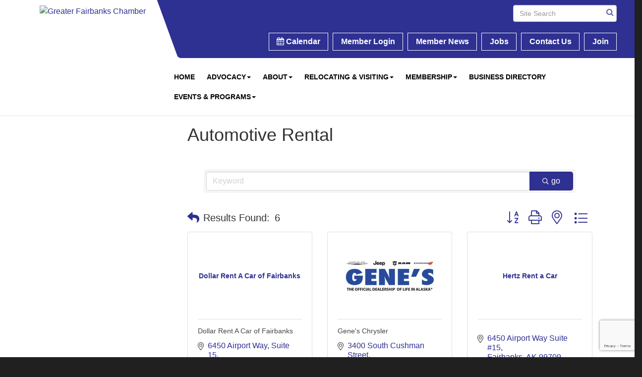

--- FILE ---
content_type: text/html; charset=utf-8
request_url: https://www.google.com/recaptcha/enterprise/anchor?ar=1&k=6LfI_T8rAAAAAMkWHrLP_GfSf3tLy9tKa839wcWa&co=aHR0cHM6Ly93d3cuZmFpcmJhbmtzY2hhbWJlci5vcmc6NDQz&hl=en&v=PoyoqOPhxBO7pBk68S4YbpHZ&size=invisible&anchor-ms=20000&execute-ms=30000&cb=h7c97ktgbu7i
body_size: 48695
content:
<!DOCTYPE HTML><html dir="ltr" lang="en"><head><meta http-equiv="Content-Type" content="text/html; charset=UTF-8">
<meta http-equiv="X-UA-Compatible" content="IE=edge">
<title>reCAPTCHA</title>
<style type="text/css">
/* cyrillic-ext */
@font-face {
  font-family: 'Roboto';
  font-style: normal;
  font-weight: 400;
  font-stretch: 100%;
  src: url(//fonts.gstatic.com/s/roboto/v48/KFO7CnqEu92Fr1ME7kSn66aGLdTylUAMa3GUBHMdazTgWw.woff2) format('woff2');
  unicode-range: U+0460-052F, U+1C80-1C8A, U+20B4, U+2DE0-2DFF, U+A640-A69F, U+FE2E-FE2F;
}
/* cyrillic */
@font-face {
  font-family: 'Roboto';
  font-style: normal;
  font-weight: 400;
  font-stretch: 100%;
  src: url(//fonts.gstatic.com/s/roboto/v48/KFO7CnqEu92Fr1ME7kSn66aGLdTylUAMa3iUBHMdazTgWw.woff2) format('woff2');
  unicode-range: U+0301, U+0400-045F, U+0490-0491, U+04B0-04B1, U+2116;
}
/* greek-ext */
@font-face {
  font-family: 'Roboto';
  font-style: normal;
  font-weight: 400;
  font-stretch: 100%;
  src: url(//fonts.gstatic.com/s/roboto/v48/KFO7CnqEu92Fr1ME7kSn66aGLdTylUAMa3CUBHMdazTgWw.woff2) format('woff2');
  unicode-range: U+1F00-1FFF;
}
/* greek */
@font-face {
  font-family: 'Roboto';
  font-style: normal;
  font-weight: 400;
  font-stretch: 100%;
  src: url(//fonts.gstatic.com/s/roboto/v48/KFO7CnqEu92Fr1ME7kSn66aGLdTylUAMa3-UBHMdazTgWw.woff2) format('woff2');
  unicode-range: U+0370-0377, U+037A-037F, U+0384-038A, U+038C, U+038E-03A1, U+03A3-03FF;
}
/* math */
@font-face {
  font-family: 'Roboto';
  font-style: normal;
  font-weight: 400;
  font-stretch: 100%;
  src: url(//fonts.gstatic.com/s/roboto/v48/KFO7CnqEu92Fr1ME7kSn66aGLdTylUAMawCUBHMdazTgWw.woff2) format('woff2');
  unicode-range: U+0302-0303, U+0305, U+0307-0308, U+0310, U+0312, U+0315, U+031A, U+0326-0327, U+032C, U+032F-0330, U+0332-0333, U+0338, U+033A, U+0346, U+034D, U+0391-03A1, U+03A3-03A9, U+03B1-03C9, U+03D1, U+03D5-03D6, U+03F0-03F1, U+03F4-03F5, U+2016-2017, U+2034-2038, U+203C, U+2040, U+2043, U+2047, U+2050, U+2057, U+205F, U+2070-2071, U+2074-208E, U+2090-209C, U+20D0-20DC, U+20E1, U+20E5-20EF, U+2100-2112, U+2114-2115, U+2117-2121, U+2123-214F, U+2190, U+2192, U+2194-21AE, U+21B0-21E5, U+21F1-21F2, U+21F4-2211, U+2213-2214, U+2216-22FF, U+2308-230B, U+2310, U+2319, U+231C-2321, U+2336-237A, U+237C, U+2395, U+239B-23B7, U+23D0, U+23DC-23E1, U+2474-2475, U+25AF, U+25B3, U+25B7, U+25BD, U+25C1, U+25CA, U+25CC, U+25FB, U+266D-266F, U+27C0-27FF, U+2900-2AFF, U+2B0E-2B11, U+2B30-2B4C, U+2BFE, U+3030, U+FF5B, U+FF5D, U+1D400-1D7FF, U+1EE00-1EEFF;
}
/* symbols */
@font-face {
  font-family: 'Roboto';
  font-style: normal;
  font-weight: 400;
  font-stretch: 100%;
  src: url(//fonts.gstatic.com/s/roboto/v48/KFO7CnqEu92Fr1ME7kSn66aGLdTylUAMaxKUBHMdazTgWw.woff2) format('woff2');
  unicode-range: U+0001-000C, U+000E-001F, U+007F-009F, U+20DD-20E0, U+20E2-20E4, U+2150-218F, U+2190, U+2192, U+2194-2199, U+21AF, U+21E6-21F0, U+21F3, U+2218-2219, U+2299, U+22C4-22C6, U+2300-243F, U+2440-244A, U+2460-24FF, U+25A0-27BF, U+2800-28FF, U+2921-2922, U+2981, U+29BF, U+29EB, U+2B00-2BFF, U+4DC0-4DFF, U+FFF9-FFFB, U+10140-1018E, U+10190-1019C, U+101A0, U+101D0-101FD, U+102E0-102FB, U+10E60-10E7E, U+1D2C0-1D2D3, U+1D2E0-1D37F, U+1F000-1F0FF, U+1F100-1F1AD, U+1F1E6-1F1FF, U+1F30D-1F30F, U+1F315, U+1F31C, U+1F31E, U+1F320-1F32C, U+1F336, U+1F378, U+1F37D, U+1F382, U+1F393-1F39F, U+1F3A7-1F3A8, U+1F3AC-1F3AF, U+1F3C2, U+1F3C4-1F3C6, U+1F3CA-1F3CE, U+1F3D4-1F3E0, U+1F3ED, U+1F3F1-1F3F3, U+1F3F5-1F3F7, U+1F408, U+1F415, U+1F41F, U+1F426, U+1F43F, U+1F441-1F442, U+1F444, U+1F446-1F449, U+1F44C-1F44E, U+1F453, U+1F46A, U+1F47D, U+1F4A3, U+1F4B0, U+1F4B3, U+1F4B9, U+1F4BB, U+1F4BF, U+1F4C8-1F4CB, U+1F4D6, U+1F4DA, U+1F4DF, U+1F4E3-1F4E6, U+1F4EA-1F4ED, U+1F4F7, U+1F4F9-1F4FB, U+1F4FD-1F4FE, U+1F503, U+1F507-1F50B, U+1F50D, U+1F512-1F513, U+1F53E-1F54A, U+1F54F-1F5FA, U+1F610, U+1F650-1F67F, U+1F687, U+1F68D, U+1F691, U+1F694, U+1F698, U+1F6AD, U+1F6B2, U+1F6B9-1F6BA, U+1F6BC, U+1F6C6-1F6CF, U+1F6D3-1F6D7, U+1F6E0-1F6EA, U+1F6F0-1F6F3, U+1F6F7-1F6FC, U+1F700-1F7FF, U+1F800-1F80B, U+1F810-1F847, U+1F850-1F859, U+1F860-1F887, U+1F890-1F8AD, U+1F8B0-1F8BB, U+1F8C0-1F8C1, U+1F900-1F90B, U+1F93B, U+1F946, U+1F984, U+1F996, U+1F9E9, U+1FA00-1FA6F, U+1FA70-1FA7C, U+1FA80-1FA89, U+1FA8F-1FAC6, U+1FACE-1FADC, U+1FADF-1FAE9, U+1FAF0-1FAF8, U+1FB00-1FBFF;
}
/* vietnamese */
@font-face {
  font-family: 'Roboto';
  font-style: normal;
  font-weight: 400;
  font-stretch: 100%;
  src: url(//fonts.gstatic.com/s/roboto/v48/KFO7CnqEu92Fr1ME7kSn66aGLdTylUAMa3OUBHMdazTgWw.woff2) format('woff2');
  unicode-range: U+0102-0103, U+0110-0111, U+0128-0129, U+0168-0169, U+01A0-01A1, U+01AF-01B0, U+0300-0301, U+0303-0304, U+0308-0309, U+0323, U+0329, U+1EA0-1EF9, U+20AB;
}
/* latin-ext */
@font-face {
  font-family: 'Roboto';
  font-style: normal;
  font-weight: 400;
  font-stretch: 100%;
  src: url(//fonts.gstatic.com/s/roboto/v48/KFO7CnqEu92Fr1ME7kSn66aGLdTylUAMa3KUBHMdazTgWw.woff2) format('woff2');
  unicode-range: U+0100-02BA, U+02BD-02C5, U+02C7-02CC, U+02CE-02D7, U+02DD-02FF, U+0304, U+0308, U+0329, U+1D00-1DBF, U+1E00-1E9F, U+1EF2-1EFF, U+2020, U+20A0-20AB, U+20AD-20C0, U+2113, U+2C60-2C7F, U+A720-A7FF;
}
/* latin */
@font-face {
  font-family: 'Roboto';
  font-style: normal;
  font-weight: 400;
  font-stretch: 100%;
  src: url(//fonts.gstatic.com/s/roboto/v48/KFO7CnqEu92Fr1ME7kSn66aGLdTylUAMa3yUBHMdazQ.woff2) format('woff2');
  unicode-range: U+0000-00FF, U+0131, U+0152-0153, U+02BB-02BC, U+02C6, U+02DA, U+02DC, U+0304, U+0308, U+0329, U+2000-206F, U+20AC, U+2122, U+2191, U+2193, U+2212, U+2215, U+FEFF, U+FFFD;
}
/* cyrillic-ext */
@font-face {
  font-family: 'Roboto';
  font-style: normal;
  font-weight: 500;
  font-stretch: 100%;
  src: url(//fonts.gstatic.com/s/roboto/v48/KFO7CnqEu92Fr1ME7kSn66aGLdTylUAMa3GUBHMdazTgWw.woff2) format('woff2');
  unicode-range: U+0460-052F, U+1C80-1C8A, U+20B4, U+2DE0-2DFF, U+A640-A69F, U+FE2E-FE2F;
}
/* cyrillic */
@font-face {
  font-family: 'Roboto';
  font-style: normal;
  font-weight: 500;
  font-stretch: 100%;
  src: url(//fonts.gstatic.com/s/roboto/v48/KFO7CnqEu92Fr1ME7kSn66aGLdTylUAMa3iUBHMdazTgWw.woff2) format('woff2');
  unicode-range: U+0301, U+0400-045F, U+0490-0491, U+04B0-04B1, U+2116;
}
/* greek-ext */
@font-face {
  font-family: 'Roboto';
  font-style: normal;
  font-weight: 500;
  font-stretch: 100%;
  src: url(//fonts.gstatic.com/s/roboto/v48/KFO7CnqEu92Fr1ME7kSn66aGLdTylUAMa3CUBHMdazTgWw.woff2) format('woff2');
  unicode-range: U+1F00-1FFF;
}
/* greek */
@font-face {
  font-family: 'Roboto';
  font-style: normal;
  font-weight: 500;
  font-stretch: 100%;
  src: url(//fonts.gstatic.com/s/roboto/v48/KFO7CnqEu92Fr1ME7kSn66aGLdTylUAMa3-UBHMdazTgWw.woff2) format('woff2');
  unicode-range: U+0370-0377, U+037A-037F, U+0384-038A, U+038C, U+038E-03A1, U+03A3-03FF;
}
/* math */
@font-face {
  font-family: 'Roboto';
  font-style: normal;
  font-weight: 500;
  font-stretch: 100%;
  src: url(//fonts.gstatic.com/s/roboto/v48/KFO7CnqEu92Fr1ME7kSn66aGLdTylUAMawCUBHMdazTgWw.woff2) format('woff2');
  unicode-range: U+0302-0303, U+0305, U+0307-0308, U+0310, U+0312, U+0315, U+031A, U+0326-0327, U+032C, U+032F-0330, U+0332-0333, U+0338, U+033A, U+0346, U+034D, U+0391-03A1, U+03A3-03A9, U+03B1-03C9, U+03D1, U+03D5-03D6, U+03F0-03F1, U+03F4-03F5, U+2016-2017, U+2034-2038, U+203C, U+2040, U+2043, U+2047, U+2050, U+2057, U+205F, U+2070-2071, U+2074-208E, U+2090-209C, U+20D0-20DC, U+20E1, U+20E5-20EF, U+2100-2112, U+2114-2115, U+2117-2121, U+2123-214F, U+2190, U+2192, U+2194-21AE, U+21B0-21E5, U+21F1-21F2, U+21F4-2211, U+2213-2214, U+2216-22FF, U+2308-230B, U+2310, U+2319, U+231C-2321, U+2336-237A, U+237C, U+2395, U+239B-23B7, U+23D0, U+23DC-23E1, U+2474-2475, U+25AF, U+25B3, U+25B7, U+25BD, U+25C1, U+25CA, U+25CC, U+25FB, U+266D-266F, U+27C0-27FF, U+2900-2AFF, U+2B0E-2B11, U+2B30-2B4C, U+2BFE, U+3030, U+FF5B, U+FF5D, U+1D400-1D7FF, U+1EE00-1EEFF;
}
/* symbols */
@font-face {
  font-family: 'Roboto';
  font-style: normal;
  font-weight: 500;
  font-stretch: 100%;
  src: url(//fonts.gstatic.com/s/roboto/v48/KFO7CnqEu92Fr1ME7kSn66aGLdTylUAMaxKUBHMdazTgWw.woff2) format('woff2');
  unicode-range: U+0001-000C, U+000E-001F, U+007F-009F, U+20DD-20E0, U+20E2-20E4, U+2150-218F, U+2190, U+2192, U+2194-2199, U+21AF, U+21E6-21F0, U+21F3, U+2218-2219, U+2299, U+22C4-22C6, U+2300-243F, U+2440-244A, U+2460-24FF, U+25A0-27BF, U+2800-28FF, U+2921-2922, U+2981, U+29BF, U+29EB, U+2B00-2BFF, U+4DC0-4DFF, U+FFF9-FFFB, U+10140-1018E, U+10190-1019C, U+101A0, U+101D0-101FD, U+102E0-102FB, U+10E60-10E7E, U+1D2C0-1D2D3, U+1D2E0-1D37F, U+1F000-1F0FF, U+1F100-1F1AD, U+1F1E6-1F1FF, U+1F30D-1F30F, U+1F315, U+1F31C, U+1F31E, U+1F320-1F32C, U+1F336, U+1F378, U+1F37D, U+1F382, U+1F393-1F39F, U+1F3A7-1F3A8, U+1F3AC-1F3AF, U+1F3C2, U+1F3C4-1F3C6, U+1F3CA-1F3CE, U+1F3D4-1F3E0, U+1F3ED, U+1F3F1-1F3F3, U+1F3F5-1F3F7, U+1F408, U+1F415, U+1F41F, U+1F426, U+1F43F, U+1F441-1F442, U+1F444, U+1F446-1F449, U+1F44C-1F44E, U+1F453, U+1F46A, U+1F47D, U+1F4A3, U+1F4B0, U+1F4B3, U+1F4B9, U+1F4BB, U+1F4BF, U+1F4C8-1F4CB, U+1F4D6, U+1F4DA, U+1F4DF, U+1F4E3-1F4E6, U+1F4EA-1F4ED, U+1F4F7, U+1F4F9-1F4FB, U+1F4FD-1F4FE, U+1F503, U+1F507-1F50B, U+1F50D, U+1F512-1F513, U+1F53E-1F54A, U+1F54F-1F5FA, U+1F610, U+1F650-1F67F, U+1F687, U+1F68D, U+1F691, U+1F694, U+1F698, U+1F6AD, U+1F6B2, U+1F6B9-1F6BA, U+1F6BC, U+1F6C6-1F6CF, U+1F6D3-1F6D7, U+1F6E0-1F6EA, U+1F6F0-1F6F3, U+1F6F7-1F6FC, U+1F700-1F7FF, U+1F800-1F80B, U+1F810-1F847, U+1F850-1F859, U+1F860-1F887, U+1F890-1F8AD, U+1F8B0-1F8BB, U+1F8C0-1F8C1, U+1F900-1F90B, U+1F93B, U+1F946, U+1F984, U+1F996, U+1F9E9, U+1FA00-1FA6F, U+1FA70-1FA7C, U+1FA80-1FA89, U+1FA8F-1FAC6, U+1FACE-1FADC, U+1FADF-1FAE9, U+1FAF0-1FAF8, U+1FB00-1FBFF;
}
/* vietnamese */
@font-face {
  font-family: 'Roboto';
  font-style: normal;
  font-weight: 500;
  font-stretch: 100%;
  src: url(//fonts.gstatic.com/s/roboto/v48/KFO7CnqEu92Fr1ME7kSn66aGLdTylUAMa3OUBHMdazTgWw.woff2) format('woff2');
  unicode-range: U+0102-0103, U+0110-0111, U+0128-0129, U+0168-0169, U+01A0-01A1, U+01AF-01B0, U+0300-0301, U+0303-0304, U+0308-0309, U+0323, U+0329, U+1EA0-1EF9, U+20AB;
}
/* latin-ext */
@font-face {
  font-family: 'Roboto';
  font-style: normal;
  font-weight: 500;
  font-stretch: 100%;
  src: url(//fonts.gstatic.com/s/roboto/v48/KFO7CnqEu92Fr1ME7kSn66aGLdTylUAMa3KUBHMdazTgWw.woff2) format('woff2');
  unicode-range: U+0100-02BA, U+02BD-02C5, U+02C7-02CC, U+02CE-02D7, U+02DD-02FF, U+0304, U+0308, U+0329, U+1D00-1DBF, U+1E00-1E9F, U+1EF2-1EFF, U+2020, U+20A0-20AB, U+20AD-20C0, U+2113, U+2C60-2C7F, U+A720-A7FF;
}
/* latin */
@font-face {
  font-family: 'Roboto';
  font-style: normal;
  font-weight: 500;
  font-stretch: 100%;
  src: url(//fonts.gstatic.com/s/roboto/v48/KFO7CnqEu92Fr1ME7kSn66aGLdTylUAMa3yUBHMdazQ.woff2) format('woff2');
  unicode-range: U+0000-00FF, U+0131, U+0152-0153, U+02BB-02BC, U+02C6, U+02DA, U+02DC, U+0304, U+0308, U+0329, U+2000-206F, U+20AC, U+2122, U+2191, U+2193, U+2212, U+2215, U+FEFF, U+FFFD;
}
/* cyrillic-ext */
@font-face {
  font-family: 'Roboto';
  font-style: normal;
  font-weight: 900;
  font-stretch: 100%;
  src: url(//fonts.gstatic.com/s/roboto/v48/KFO7CnqEu92Fr1ME7kSn66aGLdTylUAMa3GUBHMdazTgWw.woff2) format('woff2');
  unicode-range: U+0460-052F, U+1C80-1C8A, U+20B4, U+2DE0-2DFF, U+A640-A69F, U+FE2E-FE2F;
}
/* cyrillic */
@font-face {
  font-family: 'Roboto';
  font-style: normal;
  font-weight: 900;
  font-stretch: 100%;
  src: url(//fonts.gstatic.com/s/roboto/v48/KFO7CnqEu92Fr1ME7kSn66aGLdTylUAMa3iUBHMdazTgWw.woff2) format('woff2');
  unicode-range: U+0301, U+0400-045F, U+0490-0491, U+04B0-04B1, U+2116;
}
/* greek-ext */
@font-face {
  font-family: 'Roboto';
  font-style: normal;
  font-weight: 900;
  font-stretch: 100%;
  src: url(//fonts.gstatic.com/s/roboto/v48/KFO7CnqEu92Fr1ME7kSn66aGLdTylUAMa3CUBHMdazTgWw.woff2) format('woff2');
  unicode-range: U+1F00-1FFF;
}
/* greek */
@font-face {
  font-family: 'Roboto';
  font-style: normal;
  font-weight: 900;
  font-stretch: 100%;
  src: url(//fonts.gstatic.com/s/roboto/v48/KFO7CnqEu92Fr1ME7kSn66aGLdTylUAMa3-UBHMdazTgWw.woff2) format('woff2');
  unicode-range: U+0370-0377, U+037A-037F, U+0384-038A, U+038C, U+038E-03A1, U+03A3-03FF;
}
/* math */
@font-face {
  font-family: 'Roboto';
  font-style: normal;
  font-weight: 900;
  font-stretch: 100%;
  src: url(//fonts.gstatic.com/s/roboto/v48/KFO7CnqEu92Fr1ME7kSn66aGLdTylUAMawCUBHMdazTgWw.woff2) format('woff2');
  unicode-range: U+0302-0303, U+0305, U+0307-0308, U+0310, U+0312, U+0315, U+031A, U+0326-0327, U+032C, U+032F-0330, U+0332-0333, U+0338, U+033A, U+0346, U+034D, U+0391-03A1, U+03A3-03A9, U+03B1-03C9, U+03D1, U+03D5-03D6, U+03F0-03F1, U+03F4-03F5, U+2016-2017, U+2034-2038, U+203C, U+2040, U+2043, U+2047, U+2050, U+2057, U+205F, U+2070-2071, U+2074-208E, U+2090-209C, U+20D0-20DC, U+20E1, U+20E5-20EF, U+2100-2112, U+2114-2115, U+2117-2121, U+2123-214F, U+2190, U+2192, U+2194-21AE, U+21B0-21E5, U+21F1-21F2, U+21F4-2211, U+2213-2214, U+2216-22FF, U+2308-230B, U+2310, U+2319, U+231C-2321, U+2336-237A, U+237C, U+2395, U+239B-23B7, U+23D0, U+23DC-23E1, U+2474-2475, U+25AF, U+25B3, U+25B7, U+25BD, U+25C1, U+25CA, U+25CC, U+25FB, U+266D-266F, U+27C0-27FF, U+2900-2AFF, U+2B0E-2B11, U+2B30-2B4C, U+2BFE, U+3030, U+FF5B, U+FF5D, U+1D400-1D7FF, U+1EE00-1EEFF;
}
/* symbols */
@font-face {
  font-family: 'Roboto';
  font-style: normal;
  font-weight: 900;
  font-stretch: 100%;
  src: url(//fonts.gstatic.com/s/roboto/v48/KFO7CnqEu92Fr1ME7kSn66aGLdTylUAMaxKUBHMdazTgWw.woff2) format('woff2');
  unicode-range: U+0001-000C, U+000E-001F, U+007F-009F, U+20DD-20E0, U+20E2-20E4, U+2150-218F, U+2190, U+2192, U+2194-2199, U+21AF, U+21E6-21F0, U+21F3, U+2218-2219, U+2299, U+22C4-22C6, U+2300-243F, U+2440-244A, U+2460-24FF, U+25A0-27BF, U+2800-28FF, U+2921-2922, U+2981, U+29BF, U+29EB, U+2B00-2BFF, U+4DC0-4DFF, U+FFF9-FFFB, U+10140-1018E, U+10190-1019C, U+101A0, U+101D0-101FD, U+102E0-102FB, U+10E60-10E7E, U+1D2C0-1D2D3, U+1D2E0-1D37F, U+1F000-1F0FF, U+1F100-1F1AD, U+1F1E6-1F1FF, U+1F30D-1F30F, U+1F315, U+1F31C, U+1F31E, U+1F320-1F32C, U+1F336, U+1F378, U+1F37D, U+1F382, U+1F393-1F39F, U+1F3A7-1F3A8, U+1F3AC-1F3AF, U+1F3C2, U+1F3C4-1F3C6, U+1F3CA-1F3CE, U+1F3D4-1F3E0, U+1F3ED, U+1F3F1-1F3F3, U+1F3F5-1F3F7, U+1F408, U+1F415, U+1F41F, U+1F426, U+1F43F, U+1F441-1F442, U+1F444, U+1F446-1F449, U+1F44C-1F44E, U+1F453, U+1F46A, U+1F47D, U+1F4A3, U+1F4B0, U+1F4B3, U+1F4B9, U+1F4BB, U+1F4BF, U+1F4C8-1F4CB, U+1F4D6, U+1F4DA, U+1F4DF, U+1F4E3-1F4E6, U+1F4EA-1F4ED, U+1F4F7, U+1F4F9-1F4FB, U+1F4FD-1F4FE, U+1F503, U+1F507-1F50B, U+1F50D, U+1F512-1F513, U+1F53E-1F54A, U+1F54F-1F5FA, U+1F610, U+1F650-1F67F, U+1F687, U+1F68D, U+1F691, U+1F694, U+1F698, U+1F6AD, U+1F6B2, U+1F6B9-1F6BA, U+1F6BC, U+1F6C6-1F6CF, U+1F6D3-1F6D7, U+1F6E0-1F6EA, U+1F6F0-1F6F3, U+1F6F7-1F6FC, U+1F700-1F7FF, U+1F800-1F80B, U+1F810-1F847, U+1F850-1F859, U+1F860-1F887, U+1F890-1F8AD, U+1F8B0-1F8BB, U+1F8C0-1F8C1, U+1F900-1F90B, U+1F93B, U+1F946, U+1F984, U+1F996, U+1F9E9, U+1FA00-1FA6F, U+1FA70-1FA7C, U+1FA80-1FA89, U+1FA8F-1FAC6, U+1FACE-1FADC, U+1FADF-1FAE9, U+1FAF0-1FAF8, U+1FB00-1FBFF;
}
/* vietnamese */
@font-face {
  font-family: 'Roboto';
  font-style: normal;
  font-weight: 900;
  font-stretch: 100%;
  src: url(//fonts.gstatic.com/s/roboto/v48/KFO7CnqEu92Fr1ME7kSn66aGLdTylUAMa3OUBHMdazTgWw.woff2) format('woff2');
  unicode-range: U+0102-0103, U+0110-0111, U+0128-0129, U+0168-0169, U+01A0-01A1, U+01AF-01B0, U+0300-0301, U+0303-0304, U+0308-0309, U+0323, U+0329, U+1EA0-1EF9, U+20AB;
}
/* latin-ext */
@font-face {
  font-family: 'Roboto';
  font-style: normal;
  font-weight: 900;
  font-stretch: 100%;
  src: url(//fonts.gstatic.com/s/roboto/v48/KFO7CnqEu92Fr1ME7kSn66aGLdTylUAMa3KUBHMdazTgWw.woff2) format('woff2');
  unicode-range: U+0100-02BA, U+02BD-02C5, U+02C7-02CC, U+02CE-02D7, U+02DD-02FF, U+0304, U+0308, U+0329, U+1D00-1DBF, U+1E00-1E9F, U+1EF2-1EFF, U+2020, U+20A0-20AB, U+20AD-20C0, U+2113, U+2C60-2C7F, U+A720-A7FF;
}
/* latin */
@font-face {
  font-family: 'Roboto';
  font-style: normal;
  font-weight: 900;
  font-stretch: 100%;
  src: url(//fonts.gstatic.com/s/roboto/v48/KFO7CnqEu92Fr1ME7kSn66aGLdTylUAMa3yUBHMdazQ.woff2) format('woff2');
  unicode-range: U+0000-00FF, U+0131, U+0152-0153, U+02BB-02BC, U+02C6, U+02DA, U+02DC, U+0304, U+0308, U+0329, U+2000-206F, U+20AC, U+2122, U+2191, U+2193, U+2212, U+2215, U+FEFF, U+FFFD;
}

</style>
<link rel="stylesheet" type="text/css" href="https://www.gstatic.com/recaptcha/releases/PoyoqOPhxBO7pBk68S4YbpHZ/styles__ltr.css">
<script nonce="jbltDEnkOIYN6tlWUueI8g" type="text/javascript">window['__recaptcha_api'] = 'https://www.google.com/recaptcha/enterprise/';</script>
<script type="text/javascript" src="https://www.gstatic.com/recaptcha/releases/PoyoqOPhxBO7pBk68S4YbpHZ/recaptcha__en.js" nonce="jbltDEnkOIYN6tlWUueI8g">
      
    </script></head>
<body><div id="rc-anchor-alert" class="rc-anchor-alert"></div>
<input type="hidden" id="recaptcha-token" value="[base64]">
<script type="text/javascript" nonce="jbltDEnkOIYN6tlWUueI8g">
      recaptcha.anchor.Main.init("[\x22ainput\x22,[\x22bgdata\x22,\x22\x22,\[base64]/[base64]/[base64]/[base64]/[base64]/[base64]/KGcoTywyNTMsTy5PKSxVRyhPLEMpKTpnKE8sMjUzLEMpLE8pKSxsKSksTykpfSxieT1mdW5jdGlvbihDLE8sdSxsKXtmb3IobD0odT1SKEMpLDApO08+MDtPLS0pbD1sPDw4fFooQyk7ZyhDLHUsbCl9LFVHPWZ1bmN0aW9uKEMsTyl7Qy5pLmxlbmd0aD4xMDQ/[base64]/[base64]/[base64]/[base64]/[base64]/[base64]/[base64]\\u003d\x22,\[base64]\\u003d\\u003d\x22,\[base64]/CkMOrS8OGZDTCtsKMwrYPw7hyw6dbw6l1w5Qkwrl+w4QtDXZHw6kDFXUaVRvCsWoWw5vDicK3w6jCpsKARMOpIsOuw6N/wpZ9e03CmSYbDl4fwobDtjEDw6zDsMKJw7w+YQtFwp7CiMKHUn/[base64]/Cjhosw4/[base64]/DjVDDgcOCw4zDi8OFwrFvI8OHLidneF8yNhnCnnjCrTHCmXvDv2AKDcK4AMKRwonChQPDrXTDicKDSjnDiMK1LcO+wq7DmsKwb8ONDcKmw4wxIUklw7PDinfCusK7w6DCnznCqGbDhQl8w7HCu8OLwo4JdMK1w5PCrTvDp8OtLgjDjsOBwqQsfhdBHcKTB1Nuw5Z/fMOywoTCiMKAIcK5w7zDkMKZwo/[base64]/DmsKtNjl8IsOYE1A4wolbw6FHDcO9w7DCpj4AwqcCcnjDgTPDrcOtw6IRZsOPbMO7wqEwSivDjsKpwq/Dm8Ktw5DCucOgXWLCmsKLN8KAw6U/[base64]/d0XCucOPw7pAPSRKHUvDvlrCqcKNwpzDuMKoDcO5w6Qjw6bCicK7PsOXVsOKLU1Iw59VNMKDwp5Ow4LDjHPCmcKLNcK/[base64]/CmWlvCMONUyPDosKnQcO+WsK8w70PwrdIwovCqcKmwrzCscKcwqwywrTCvMOTwonDhULDln9YLgpCTTRww7d2DMONwppUwr/Dp3QrDV7CsHwhw5MiwrpFw4fDijDCqlEWw4DCoE0EwqzDpSTDj1tPwoFIw4Qpw4orSlnClcKBYMOuwrDCp8OlwqlxwpNgQz47fw9AVHXCrTcjU8Okw57CriccMD/DsAEASMKHw73DqsKDR8Oywrhiw4oqwrPCmTxIw65sCzlEaj13H8ORLsOSwoZBwovDgMKZwp17A8KKwqFHJMOQwpwHMAg6wppYw6DCvcOxJMOowqDDh8OSw4TCrcOBUm0TRg7CoTVeMsO7wqHDpB7DoR/DuDHCnsOGwqMnASLDv33Dr8O0acOEw5g4w7INw7rCgMO0woRqATTCjQlkeyMYwpHDgMK3FcOkwovCrDpkwooJHD/DjMOTdsOfG8KHT8Kmw7nCnU9Vw53CpsKyw61Swq/[base64]/Cp8KJw7rCn8ORf8OLYBYZIMKYTm5QbQEDwoQiw7HDqkPDgGfDvsOUSA/DjSXDjcOcMsKTw4/[base64]/[base64]/CisO6cg0bRVoqwqQsNnBZw6bCmlfCiTzDiRTCv19WEMOOO1Egw45YwpLDpsKuw6TDqcKdam15w57DvXVWw6guZAZDcBbCowfCiFTDrsOMwrMWw7jDgcORw5JhHFMGWMOkw5fCvBXDsXrCk8KFJMKgwqHCqWXCpsOkB8OUw5s6PkEiecO5wrZ3JzvCqsOkAMKHwp/DuEhuTznCtTcxwqQew7HDrg7DmToXwrzDksK9w4g7wpXCtGkXCMOeWWE5wrdXHsK6fgrDmsKmWwfDvFo+wpdEd8KmOcOzwptsbsKibDzCmlxLwqVUwqt8ZHtHcMK2R8Kmwrt3Y8Kse8OtR1sLwqDCjxrCksKWwo5WL0cAYVU1wr3Do8OMw7/Dh8K3ekbCol8recONw79Rf8OBwrDCohYvw5rCs8KHBD5xwoA0f8OKIMK+woh0LRHDlT9ONsOtLBbDmMK0FsOcHV3CgUrCq8O3PSBUw79Nw6jDliHCii7DkCrCpcOyw5PCsMKeZsKAw5FEBcKqwpJLwrRmRcK1EizCjiEhwobDqMKFw6HDtG/Dh1rCuC9vCMOKTcKiMi3DgcO1w493w5EDWTXCtQXCvcKmwpPCocKEwqjDucKewrDChSvClxcoEAPCpgFCw4/Ds8OXAFExEQRyw4TCsMOkw44wQ8OWWMOoF1ARwo/DssO3woTCusKJehzCncKDw6lsw77CjR0BDcKHw4U2CQHDq8OJK8OgMHnCvXgLaH5La8O2TcKGw6YkVMOVwovCsSRnw4rCgsOww6PDuMOEwpHDqMKNM8K3AsOgwqJfAsKbw7t5QMOnw4/CocO3P8OlwrBDEMK0w4s8w4fDlcK9UMOrJ1rDtV8URsKew6M5w791w5dxw7RMw6HCowNEHMKDHcObwos1wonDrcOZIsK4bSzDg8Kjw5bCv8Otw7gvdMK8w6rDrQkDGsKAwoN4U3dqasOkwohqMzdtwpsMwph0wo/[base64]/DuMKBwqrDhMKUwqgiw5M2woPDrcOMw7bDrcKfHsKnZh3DjMK/IcKoXFnDv8KQHnbCuMOua0fCnMKjT8OmSsOzw483w44iw6BJwonDoGzDh8OAVcKywq3DqQnDmzRkBxbChEARbVbCvRPCuHPDmgXDssKdw4Vvw7nDjMO4wqMow7whbSkNwqJyScOVcsOpZMKwwodSw7oYw7XCqQvCusOuSMO9w4PCp8OswrxBYn3DqB/CgMOxwqTDpwM0QBx2wqVbJcKVw51HXMOhwqZIwqcNdcOedSldwo/DuMK0PsO6w7BlTDDCoQrCpTDCtnMDcEHChXzDlMOTUlYdw5Y7wr7CrX5YZBcBcMKAPTvCvMOcY8Ocwq15QMO2w6p2wr/[base64]/CqDbDmMK4GBjDuMKzwrsXw7fDlnxywoEqG8KiWMKXw6PDoMKEVlNjw6nDuxYUfXhEPsKvw7pLMMOdwpPCiAnDsQ1jKsOGQxnCrMOXwp/[base64]/wqkpfsKMcMKbTmHDhn3DtMOXw63DqhrCnsOKPRgKR2nDlcKXw5fDqsKBX8OkfMO3w7bCohjDgcK0ExbCv8O9EcKpw7vDrcOSXiLCrCrDuFrDrcOSR8OEa8ORXcOywpYqFsOawoTCjcOsQh/CtistwovCkUwHwqZdw4rCp8Kww6s2C8OSwrTChkfDoFjDssK0AH1BUsOxw4TDlcKYFGpVwpLCu8KQwppgHMO/w6/Dn1lcw6vDqgo0wrbCiDMZwrdKEcOiw68Uw5tyC8OpfUnDuC0YXsOGwp3CqcOhwqvCn8ORw6k9VRPCk8KMwq/Dhi9iQsO0w5A4Q8OJw5BhXsO5w7/[base64]/w7p/D2Iew7DCv8OUwo0bw69Rw6jCicKxwoUIwpgEworDvj3CjBLCuMK2wqjDomXCsGfDr8ObwoAdwoZEwp0EaMOKwo/[base64]/CkhZ7LcOqwqkoQjbDssKtw5LDvcK/[base64]/[base64]/[base64]/E8Onfll3w47DhF5oTcKGXMOHwqDChcOlE8K+wo/Dh0nCu8O1NWEZQRQwWirDv2fDq8KYMMKjHsOrYF/Dsm4KVAwdNsKEw60qw5DDuw4pJHJ+UcOzwrxaXUVLSGhMw7dRwoQDA3RVIsKHw4d7wo8ZbVtOIXhQdRrCmcKELV5QwpPDtcKFdMKLMn7CnFrCtUw0cS7DnsKMUsK/WMO9wqPDs0LClx54w4bDpnbCnsK+wrAaRMObw7BUw703wr7DnsO2w6nDi8OcJsOsM1UcIMKVZVgIZsO9w5zDlTHDkcO/w6fClMKFJh/Ctx0qcMOJCQ/CocOkMMOnSFPCusOIa8KFNMKAw6bCvw4bw59owr7DtsOfwoEtbSDDn8K1w5AoDgt6woN7T8OfERPCoMO3VXRZw6/CmFEqGMOLWXnDs8OTwpbCkS/[base64]/LcK2wpFQw7VsFcO5w6Iowp5Nw54bWsKcw5fClsOQXEkhwq4UwoTDrsKCOsKEw7/DjMOTwpF8w7HCl8KawrfDsMKvHhAZwrtTwrgAARZnw6NYPcOlPcORwoJnwpdAwrjClcKOwrgScMKowr3DtMKzEUrDlcKdSTNow7xHLgXCvcOjD8OjwoLDosK8w4zDhA0Ew6bCv8KIwoYbw6jCoRPCmcOswo/[base64]/[base64]/woLDosK6K8K2FDLDmyVJShTCrsKiD2nDoW3CoMK9w77CsMKsw7oZbWXCvEnDoAMCwotEEsOaUsK4WFnDscKdw58dwrhxKRfCixLDvsKpN001BAo3d1jCksK7w5MFw6rCiMOOwqcQDnoeakNLZsO/I8Kfwp9RUcKZwronwqhJw5fCnQXDpyfCocKgW1Mpw4bCtDFdw5/DmMK9w6QQw7BGCcKuwr0ZF8KZw6I6w6XDicOWX8Kmw4rDg8OracKcE8K+Y8OoMgzCggrDmR9Mw57Ctj96Bn/ChcOqEsOxw4dPwqgfMsOPw7HDqsKkQSTCoiVVw7DDthHDvlUrwox0w47CkUwsN1kzw7nDiBhWwrLDhsKew4Y2woVGw5bCo8OyMxo/URvDjW5cR8KFOcO9bWfCkcOxWghjw53Dm8O0w4rCnWTDu8KcTls3wrlQwpzDvxTDs8O4w7jCv8KfwrnDrMKfwqxpL8K6OX0lwrs0U1xNw7U/wpbCiMOCw7JLJ8OpdsKZLMKfFG/CpWLDn1kJw5bCt8OxQicjekrDgC0YA3zCkcKKY0PDrwHDuUjCpFIhw6Zhbx/CmcK0ZcKLw5HDqcKJwp/[base64]/B3TDjR1rw6oyw5/DmMOYwpbDo3LDuMKZEcObw4PClAEpw6vCqGzDhw8TemzDlRlEwpYeHcOXw6MPw5pmwpMow5slw7ZDE8Khwr9Kw5rDoxs2HzHCk8K9RMOgO8OGw48FZ8OQYDTCuno2wrHCljrDskh7wogxw6s7WzIfNijDkh/Dv8OQJcOgUy/DpMKFw5NiAjkJw4vCu8KTexvDjQZlw7vDlsKawrfCrMKab8K2Vx1RfA5+wrIMwqNHw4t7wqbCinrDsX3DvBdvw6fDrVEow6hdQXdXw5jCujHDjsKbIS1bAVvDr1vCt8KpFE/CnsOgwoRpLh8Hwo8RTcKgFcKFwpdYw4QGZsOPYcKrwrlewovCoWnCmMKGwqoxaMKTw65MbEXCvnxcGsOOV8OQMsKOAsKqNkbCtwTDrFfDhj/Csj7DgcOgw5tDwrhewrHCh8KEwrjCr398wpQoKcK/wrnDvsOrwqLCvhQBSMKBdcK1w6JqeQDDhMOkwpMfDcOMb8OoNHjDs8Klw7E6NndjeR/CvjzDnsOzMD3Dunh8wpHCkjTDoQ/ClsKkDE/CuTrCrcOFFkwnwr4rw70NfsOHTHpQw4fCl2fCgsOAGRXCgxDCkmdDwp/[base64]/DgxnCh3/[base64]/[base64]/[base64]/DsDANJlHDlUUtwr7CrMKmMsKywqDCs0vCnsKcworCkMK8N3TDksOTJn1gwosRICHCn8OVwrrDtcOOEl14w6oEw5bDnANLw4IoUVfCijl8w6DDmkzDv0XDu8KxWAPDmMO3wp3DvcKQw4QTRxUpw6EzGcOtdcOnBEHCvMKQwqnCscO9IcOKwrs/WcOKwoXChcKqw59GMMKnX8KyaB3ClMOpwr4RwohawqXDrF7ClsOgw4jCoAjDn8KcwoHDu8K/CsO8TAtXw7DCgAshccKXwonDqcKsw4LCl8KqVcKHw6TDnsOnKcOmwovDrsKlw6LDonELHXAqw5jDoCzCnGU1wrILKRQHwqcfc8KDwrMwwpfDqcKfJsO4EHVGQ1/[base64]/[base64]/ChcOSWQvCqMK8wr8NUVzCvcOMw7B6wq0DB8OIJcK0OA3ClX1GKsKdw4HDmxFifMOAMMOHw7ASbMOjw6MINVYtw64zAkjCk8ODw4ZnSBLCnFNoIjzDixspNcKFwqrCkQ4fw4XDoMKzw5UvBsKCw4DDt8OtM8OcwqLDk3/DsxcgV8OJwpV8w44GC8OywqI7YsOPw43CgXdNExPDpDsmVnd3w7/CnH/ChcK1w5/DtWxxC8KBfgjCr1fDkS3DuQnDuCTCl8Ksw67DrS13wpQNAcODwrXCk2HCi8OFfsOowr3DoTgTNULCncO9wr3DtXMmCGbDucKzccKfw4lUwo/CucKeWU/[base64]/McK5wrddwoXCpcOOwqQUwq/CjE4YBcOdwpg7V0AzeXQRVl48Q8KDwoVXLRzDmnvCsU8QB3nDnsOew5xTDlRjwoNDZmJhMSdWw45Yw64qwqYKw6bCuyjDrGHCsgnCqRfDoVYmPBcYdVrCvhJUMMOdwr3Di1LCq8KLccOFOcOww6DDicK/[base64]/CtMORw4HDh0DDlMOEwo/DpxnDtMKuw7jDvmrDm8KGcQ3ChsK/wqPDinnDtiXDtAAtw4ddMsOfbcOxwofDnhfCgcODw6pJX8KUwrbCtMK0a0M3w4DDunXCsMK0wohGwqwVGcK1M8KKLMO6TQUZwqRVCsKowq/CrEjCsgBvwoHCjMKVNsK2w48sRcK9WgIPw71RwoU4RMKjL8KzOsOkf2lwwrnCgsOyeGw2bHV2Onl6RUjDi3EsK8OGesOZwozDn8K6fDRDXcK+GQMNdsKUw6PDiBZEwpB1aRTCu3p7dX7CmsOtw4bDu8KGBArCm1dfPhjDmmvDgMKbDA7ChVUewo/CqMKSw7fDigDDn0gow7nCiMO4woQCw7zDkMOxJcKZFcOewp/DjMOcUwwgU2PCj8OIFsOOwosVBMKwDWXDg8OVN8KPLg7Dhn/CjsO+w7XCsCrCosKpEMOww5nCuDoxKwjCsTICwoHDscKLT8ORTsKLPMKYw6HCvVXCusOFwp/Ck8KZJilKwp7ChcKIwonCtx0iZMO3w6rCszVgwqLDgcKgw43DvcOLwoLCqMOHVsOvwo7CiXvDiEPDmD0dwocOwpDCtWxywpHCjMK0wrDDixFUDAZfC8O0V8KYd8OCVMK2U1cQwrB/wo0fwrRHcFPDtxV7O8KXCsOAw5h2wpHCq8KMWE3DpG0mw45EwpDCnBFDwqBMwpAfdmnDilljCBZLwpLDtcOiEMKLG1nDusO7wrZDw4DDhsOkMcKnwq5SwqQMeU4vwpR3OlzCvinClgTDiTbDgD7Dm0ZKw5bCpjLDlMOdwo/CtH3CrMKkXAJbw6Bqw58mw4/Dj8OxanFJwpwmw59AYMKDBsO/e8OwBzF0XsKvKDrDlcOWAsKtcwZswqzDgsOzw7bDjMKuH0MgwoILcjnCsF3Cs8OzNMK3w6rDvQjDnMOVw4Vgw6cbwogYwqZEw4zCiBJzw5MNNBtQwqTCtMKmw7nCo8O8wq3CgsKXwoM8ZUEyVMK6w7IZMnR3HyF+N1/DtcKdwoobAcK+w6MrdcK0Qk7CtTzDicKxwqfDn38Cw6vCsSQBHMOMw73ClEQBAsKcfDfDtMOOw5HDj8K2K8KJTcOAwp/CjyPDqj5qAzLDsMOgKMKfwrHCum7Dj8Kkw7sZw6nDqG7CmEPDp8OBV8O8wpYUXMODwo3Dh8Ofw6JMwqDDuGTCtyZBbyUvN14Ff8OtXmXDiQLCscOAw6LDq8K0w6Bpw4zDqQpMwo4BwqPDpMK8TBMdAsKoJ8KDHcODw6LDp8KEwrXChF/DjyBgPMOcHcKnScK0DsO0woXDvVATwpDCo0NpwqkUw7wEw4/DjMK8wrjCnE7Cr0rDq8O0BizCmxvCjsKQD1wlwrBUw4PDpMKOw7RYM2LDt8O/[base64]/CrVxGw4TCiihiDmLCgcKfwqDDgzJBb8Klw5oDw7rChMKWwo/DncOsFcO1wrMYCcOca8KqVsOFBSkgwoXCm8KHEMOiWzMbV8O4BTfDlMODw7sKcALDp1TCujfCvsOEw7fDuQDCvTfCtcODwqQlwq5iwronwpfCpMKIwoHCgBZZw5pcZnPDp8Krwq1gQTolTH0jZE/DvsOOfTIQCS5dZcODGsKCF8KTVRvCs8KnF0rDkMKTB8KRw53DnDpEFSEywqU/f8OVwpnCpBFYJsKKdjDDgsOowr55w45md8ORJ0/DsUPClTNwwr0kw5PDhcKBw4rClUwmIFsvWcOMGcODGMOrw7vDgyhAwqfCpMKvdDYOeMOwWMOlwp/DmcO8LjPDtMKWw7wUw5o3fQrDgcKiQQ/[base64]/DpsKkKcKnWWp2IsKLX0fDg8OrwpjDg8K1KjjCi8Odw7TDssKMOQ8bwqXCiVvCu1dsw4cpGcK3wqoswr4IAMKrwoPCnkzCrTk6w5bDqcKHDw/Dp8OEw6MVDsOwMDzDjx3Di8O9w4DDmTLCjMKDXgjDpyHDhBMwecK0w60tw4Yhw60Twq8gwq0sQVhsJn5Gb8KCw4TDtcK2YXbClHzCr8Kjw6IvwrTDksKUdhnCo1gMe8OlfsKbIzXDk3kdOsOvcRLCnUzCpA4lwp85XHTDk3BWw5wYbB/DmlLDtsKOShzDk1LDnErCmsOaaGxTC0ALw7dBwoIFw6wgYyV1w5/[base64]/QCdEFGjDvMKnRcO7MWDCg8OJQi/[base64]/DvB0Dwr1Uw5pbKGg1wqzCmsOTw5QhJn1OOAfCpcKCOsKdcsO1w4lBFS9cwpQhw6nDjUNzw4TCsMKLbsOKUsK4IMKDH0XCh3sxRUzDvcK0w6x5HcO6w7fDu8K+YFbDig3DocO/[base64]/DrMOkCcKzworDoU/DsE7DjUHCmWkOwpUSQcO5w6DCtcOjw4chwprDk8OhdVJ9w6dvL8Oif2V5wpwmw6HCpEFQbnXChhTCgcOVw4pfZ8O+wr4Hw78ew6zCg8KGfXlYw6jChEYPbcO2Y8KdNMO/[base64]/ClQowFAZjw5AIH8K+H8ODw5rChi3DkzXCjnp4XiU6wpEQXsKxwp15wqosfWseM8KPVQXDoMKQdgBbw5TDrTjCuE3DpG/ClXpmGz9cw4gXw4XDnn/DuSHDksO0wqw1w4nCiUF1EQBSworCrH0OLytrHmXCs8OGw5Aawrk6w58WC8KIJ8K9w6ULwpIfb1TDmcORw5Bvw5DClG4zwrAFTMKQw4bDu8KpYcKmOnXDl8KNw4zDkz5ge0QYwrwEM8KwMcKadx/CssKJw4PCjsO7IMObfl9iOXdBw57CuXNDw5rDmVLDgXZswp/[base64]/CvEzDs8Ohwo3CksOMWg5Iwq3CkcOTesOrw6DDhzPCq33CisKTw7/Dr8K9aznDpj7Cig7DgsK6TcKFIl5tU2A6woXCiwhHw57DksOTXsOvw4TDl2hOw6MTUcKjwqkmFm1OJwLCgGLCl211WsOvw4YqSMOcwqwFdAHDgkMlw4/DusKICMKbf8KXNMKpwrrCnMKlw4NowrNUMsOTRRHDnglxwqDDky3Dg1A7w4pXQcO1w45sw5rDjcOowp91eTQww6XCtMOgZVHCicKpQ8Oaw7QGw6ZJFsOmNcKmEsOqw4V1dMO0D2jCq1taGU0pw7bCuH1YwrrCosKnR8KMLsKvwo3DusKlLn/Du8K8X1cUwoLCgcOoLMKrG13DtsOLQXDCqcKywoJDw6gxwrDDncKrA3JZMsK7S1fCvjRmLcKDOCjCgcKww75KRTvCr2/ClELCqRjDmj43wpR0w5TCtXbCjSpBZcOgbH04w6/[base64]/ChC7DkFpyPBtJRzfDgsKSG8OPZAPCucKGw55XDh8TCcO7wq09ASQwwqdzGsKowp4pWi7CtmXCmcOBw51qZcK5LcORwrDCgcKuwoU/OcKvVcOfYcK7w58wXMOUPS0kD8K6EB/DkcKiw4lREcODGgjDk8KpwqjDqcKNwrdITE1kK1IJw4XCn349w6gxamXCuAvDoMKSLsO8w7TDtDxpSWvCpmfDpGvDrMODFsKWw7bDiBHCuSPDkMOMaHgQasOdAMKTe2c1KTVSwqTCgnlJw5jCmsKRwrcww5LCpMKNwrA9Fk07JcKRwq7DpEheRcOaZxV/ERYowo0pIsKzw7HDrwISZENHVcK9wpMewoJBwr7CnsKNw5Y4ZsOjMMO0OyfDgMOww7xYd8OhMwdnR8O4KTDDsBIfw6FYaMOaN8OHwr1OTzYVXsK0BjPDkAVjYCDCjwXCljhxU8Oww7rCscKnaSJ3wpIqwrhGw5xeQA8kwqozwo3CnhTDgcKhYkE2CsOUJTgpwoZ/[base64]/Ei/DsGkow4oIwr5rCUB0IVDDkMO1wovCoXHCnsO4KEnCuRrCp8KYA8KqEH7CrcKcDcKcwoRjMWdRMcKTwopCw5vChDtKwqTCjsO7GcKawrQnw60ZJsOQI1jCjsO+D8K9OjJBw4jCocO/A8K5w7wqwoBHLxB5w4XCuzIcEsOaPcOwXjIiw4BLwrnCn8OGD8Ofw7luBcKvAMKESxt5wqHChsKPI8OdF8KWTMOoQcONU8KDEnBFGcKMwqIfw53Dm8KcwqRnOBzCtMO2wp/CsityDE46woTCpTkiw6/CsTHDuMKwwrpCYBXCl8KQHyzDnsKdZ3/ChSjCoX1mLsKOw7HDtsO2wq59EcO5U8K/wpNmwq/CiDQGacOHdMK+bVovwqbCtFJNw5YsMsKbAcO7QlbDnHQDK8KOwrHCgjzCicObY8OvOkE/LSEtw616Ow/[base64]/Dm8Kgw6jCsTNVw7BrwqtQw7lZwrbCqzNzw4lQBUfDnMOyGS/[base64]/FMObwpbDtGLCrzUBwpHDqxs6RFoqHMORF27CvsKBwp7DmsKDXlzDsDZxFcKWwocIWHrCl8KdwohRYm0GesKxw6zDgy3Cr8OawrcPXTXCul1ew49Ywr1mIsOOLx3DnF/DscKjwpgEw4J/NTnDm8KNX0/DkcOow7zCksKKQQ1eFcKqwrbDtD0FLVEXwrc4OWnDrlXCighdc8OYwqALw7nCpi7DsFLCnyrCi1HCnDDDscKMVsKLOTMfw4wmLzd+wpMbw4snNMKlPic/[base64]/w7s3w6p6w53DtsKgw7NNw61uVMOzOj7CowLDl8OOw4ARw6I2w7Igwow5SyRLJcK7NsKkwoQhGlzDsGvDt8O6TjkTJ8KtX1x8w4Yzw5XDi8Ogw5PCucOwCcKTVsOQUHzDqcKGMcKiw5zDh8OcCMOTw6vCiFDDqkjDohzDhDYoKcKYR8OhXTXDvMOYO3YFwp/CizrCuDoOwoHCucOPw6oewq7Dq8KlLcKNZ8KvbMOjwq0JZSzCoX1legHCssOeLhk+J8OBwoMdwqckSMOww7hxw6kWwpp3RMOmHcKvwqB+VSo9wo1twrvDqsOpS8OWMD/Cp8OKw5xOw4LDksKeacOcw4PDuMOMwp0hw6zCmMOOGkXDrG8jwrTClsOceHBrbMO4HUHDm8OawqVmw6PDjsOtwpw0wpDDoCBOw60zwrwVwpZJTjbCsDrCukbCgg/CgcOcNRHChlN0PcKCcB3DncO/w6xPXxdHJypqFsKXwqPCgMOGCWXCtwcQFUAbQH3CggJVWws8QgwMZ8KLNEXDvcOCBsKcwp/[base64]/[base64]/RMO7GVzDoMKKwq/[base64]/CpsKWwovDmcOMw6TCpMOiwo/CpMOHDXVVworDihBjAlbCv8OSPcK+w5LDscO0wrhqw7DCrMOvwrXCo8K1XVTDmHIsw5fCqVLDsWHDtsOxwqI2U8KOR8ODE1bClBISw4HCj8O5w6B8w6bDmMKbwp/[base64]/DgnXDqEXDisOcUwd9w78+EjHDusK9w5HCoGnCmWjDosOCY1NDw79Lw6wvbX0FKlx5URlSVsKcQsOYV8KnwrDCg3LCr8OSw49Adzh9OlbCkFIsw6nDtsOXwqfCsFlAw5fDsD5cwpfCoyJTwqAPasKiw7ZDIsKtwqgtBQlKwpjDpnQpNE8zIcKJw65/ExEkGsOCfHLDoMO2V3PCq8OYF8OROQPDjcOXw5olA8Knw7U1wpzDjFE6w5PCuV/ClVnCt8KMwoTCknd6UcOEw7kLcwLChsKwB3E4w4MLWMOOTiE9V8O7woVte8Kpw5jCnkLCr8K5wqAXw49iL8O0wp8+VFEhWBNxw7c6YSfDg2YZw7DDm8KLEkwOc8KVKcO7Ey57wqTCvhZVawtzMcK6wqzDlDIkwqtfw5Q4H23DgA3DrsK8FsKzw4fDuMOnwoPChsOcNi/DqcKvTWzDnsOfwrVtw5HCj8Kywp1kf8ONwqhmwowAw5vDv24hw61IQcOZwoYWH8Kbw77Ct8KGw6EMwqXCksOrcsKZwoF8wqTCpjBcB8KGw70cw6PDtXDCs03CtjxJwrIMd2rCrynDsEILwpTDuMOjUBhEw5RMCX3CucOkwpnCqhPDq2TDpD/Co8K2woQUw6BPw6XCvmfDusK8I8KTwoIjPXsTw6c3w6MNSVhlPsOew6JaworDnAMBwoHCjTHCk3LCiE9pw5bCrMKmw5TDtRZ4wpE/w4JBOcKewqjCs8Oww4fCncKiQR4ewq3CkMOramzDssK8w4kvwr3Cu8OHw5MZLULDhsKKFTfCisK2wq9SUx51w5doIsKkwoPCk8OUXFw+wrtSYMKiwqcuNABBwqV+eVXCtsKEYg/DhTMcc8OWwrLCq8O9w5nCucOYw6Jww7XDqsK2wo9sw6jDscO3wqDCuMOuViYAw4zCkcOzw6XDpiNVFDpow5/Dr8O/NlTCt1LDkMO4VXnCicOHWMKgw7jDnMOvw4rCjMOKwoR8w48owoV1w6rDg37Cu0bDvXLDgMK3w5zDhi5mw7dMaMK4esKjGsOtwr/CqMKpb8K2woJ1KS1bJ8KgbcOpw5QBwqRjQ8KnwoYpWQd4w5pYdsKrwpsww7bCr2NeYAHDlcOWwq7Cm8OSCjLDgMOKwpAuw7sLwrVbJ8OURkV4JsOtRcKtXMOaC1DCkjIjw6vDvXcQw6hPwpADw7LClBY6OcOlwpjCk2UYw5HDnx/Cj8KUTFHDoMOiMk5afEQqBcKMwrvCt3rCpMOpwo7DgX7Dm8OnZyzDmVB1wqJ5wq9OwqHCj8KewqAnGsKtbRTCnxfCikbCnxTDi15ow5jDscKmEhQ8w5UUSsO5woYAV8OXaztiaMKscMO+XsOowrbCuk7Ckg8IE8O8FwbChMK7w4XDkjA/w6lQGMKhYMOxwrvDi0MvwovDnipew73CpsKmwrXCvsOVwpvCuH/DtgVIw5fCrS/CvMKzNkAGwonDoMKOAl3CucKawocLCkfDgmHCtsKnworCtxQiwqHCmiHCosOhw7whwrI+w4HDqT0BEsKlw5nDnUglE8OdScKgKVTDpsKhTS7CrcKbw7A5wqUMOT7Cl8OMwrYHZ8KwwqY/ScOmZ8OJPMOFDTFww7o7wpkZw7DClH7DjT7DocKcwrPCo8KuP8KKw6/[base64]/CpAbDusKrwo9GwoDCqMOvwr/DvRjDi8KEw5bCmQgzwq/CnC7Dj8ONLSMVCzrDrcOcZAnDsMKPwp8Aw5LClUgkw6tuw7zCsFXCvsOkw4jDsMOOWsOpJMO1JsOyF8KHw6N1YsOww4rDt0RJdsOcEMKtZ8OPN8OiRyfCi8KjwrMKXh3DiwLChMOLw6nDijxQwpN/wqrCmSjCoycFwqLDi8KawqnDu09Uw515OMKCa8O1woJTfMKCEnYSw7bCoAPDi8OawqwWMsKqDQ88woQKwoIVGRbDuiMSw7Bgw4QNw7nCrnPCqlNsw5bDhCsPJFPDkFRgwq/Dn0jDminDisOvXHQtw6jChxzDoh/DuMO7w7PCvcOFw61twrgBEDjDoj54w6jDvcO3L8OUwqHChMKvw6cAG8OmFcKqwq4Yw7MkTh8IQgvCjcKYw5bDuR7CvmTDqW/[base64]/AnnDlGkOJMKbwr/[base64]/Cv8KmIcODQWDCtmFuw7psw5HCsEhmw40IezHCv8K6wrZew7fCi8O+Y1Y/wrTDtcKIw5J+K8O0w5Zkw4fDusO8wo08w5BEw6XDmcOJSR/CkTvCjcORPEx2wpcUGC7DmMKnNcKew4l5wokZw6/[base64]/Dp2Ntwqtiw43DnMO4WsOwwq/[base64]/DqA8OQTzCmE/Cqkt/UX/DpwQ4woPCv1ArHsOnXXtFYcKYwpzDiMOYw5/[base64]/DlWQawp3CvcK0w5RnwrLDqcOOw747PhXDu8O+w7EkwrJ0wrDCtFBRw6M5w43Dsmorw4UHPHTCiMKMw4YJMUJXwpHCj8OgGlQKF8OAw5JEwpEZcFFCUsOkw7QfG3E9YSE0w6B8Z8Kawr93wqUVwoDCtsK8w6coD8KkXzHDqMKVw7LDq8KWw7h/GMKqZ8ORw57ClClvB8Kvw6/DusKfw4cqwqfDsxo5ZMKKbEkUNcOHw4UREsOFV8OTCn/ChnNCIsOoVCvDg8O3CS7CmsKFw7XDgsKSNcOewpDDuVvCv8OLw53DrgXDlFDCssOqEsK9w5tjFjBQwpUCPToUw4/CvcK3w5HDicKYwrLDqMKowocMRcOXw4TDkMO7w557bxHDhV4YU1wnw6srw5xhwo3ClVDDnUs+CALDo8O5TVvCoifDrcKsOkPCk8K6w4XCvMK9GGtbDlovAcK7w4wgBDzDglYMw5HDi0sMwpQKwrjCqsKnOcODwpPCuMO2BkbDmcOXB8K/w6ZXwqTDoMOXDkHCmTksw4XDhVFeRMKpUl9Rw6PCvcONw7/DjMKAE3LCrB0kMMOnDMK/[base64]/w5fCh8Kyw4rDsC/[base64]/[base64]/[base64]/Cn2DCnDXDoirDj2TDiSnDqcKUw49cJ27ChjF4PMOVw4QCwpzCqMOswpkZw7ZIP8OObsORwolbWsODwqHCn8OrwrBnw4clwqphw4doR8O3wrITTD3Ck3luw4LDpifDmcKsw5QHTkPCnzhaw7o6wrwfCMO2b8O9wrYTw5hSw7kKwo5TdGHDqyzCpX/Do1t3w5TDv8KrB8O2w5DDhcKcw6PDscOIwqfDr8KHwqPDqMOoDzIMU3AuwpDCsg8+VMK+PcOuNMKrwpEIwr3CvSJzwp9WwoBdw49hZ3AOw6cMTlQUGsKcPsKkBWkxw4/DjMO2w7zDijEJfsOgYTzCssO4OcKFeH3CkcOdwqIwB8ODUcKAwqwxKcOyK8Kqwr48w5kYwoPDk8K4w4PCjDfDlsO0w4tMFcOqDcKPbMOOEEHDp8KHflRtYwIMw49lwpXDgMO9woJAw73CkB52w5HCv8ODw5fCk8OTwr/[base64]/CucKJw5/DgQ7CtcOSLDbCnMKXaGBjw49vw6/ClmDCqnHDjMKPwokHWFHCr1rDu8O4PcOuf8OhEsOGJiHCmiFkwrQCPMOkCUFzOCcawpPCosKTTWPCmsK6wr/DlMOZW0FkdjXDosOMd8OzRwcqO09mwrfCqBhuw7rCucKBHTE3w47ChcKAwod2w6krw6LCqn1Vw40tFjpIw4/Dp8KlwoXCtWnDtSJaV8KjIMK8wojDsMOOwqYlDFliaCc2VMOlY8KIP8OfMFjDl8OVb8OpdcKWwqbDjg3DhAcVYhM+w5zCrsOBCRPCpcKaAnjCgsKjRw/DsQjDv1HCql3CtMKUw5E7w5XCk1k6bjU\\u003d\x22],null,[\x22conf\x22,null,\x226LfI_T8rAAAAAMkWHrLP_GfSf3tLy9tKa839wcWa\x22,0,null,null,null,1,[21,125,63,73,95,87,41,43,42,83,102,105,109,121],[1017145,275],0,null,null,null,null,0,null,0,null,700,1,null,0,\[base64]/76lBhn6iwkZoQoZnOKMAhmv8xEZ\x22,0,0,null,null,1,null,0,0,null,null,null,0],\x22https://www.fairbankschamber.org:443\x22,null,[3,1,1],null,null,null,1,3600,[\x22https://www.google.com/intl/en/policies/privacy/\x22,\x22https://www.google.com/intl/en/policies/terms/\x22],\x22lw/zYxoDwwd9by9w1n+Kqg7FPgo7EfLaZHIl+co+jpk\\u003d\x22,1,0,null,1,1768946868810,0,0,[192,4,203,88],null,[200,142,22,77,203],\x22RC-ruHiOlcX0NRpFw\x22,null,null,null,null,null,\x220dAFcWeA7ZyPdAQHBYLUXt-BnaesidSTj98M3u6bsSQNy44-c4V-VpkacXI9vrREEyzcWHiUWBkKklOoKxtKfKLB2naEBJBBeHzg\x22,1769029668579]");
    </script></body></html>

--- FILE ---
content_type: text/css; charset=utf-8
request_url: https://www.fairbankschamber.org/css/default
body_size: 4400
content:
@media (max-width:991px){.navbar-default .navbar-nav .open .dropdown-menu>li strong,.navbar-default .navbar-nav .open .dropdown-menu>li a{background-color:transparent;color:#000}.navbar-default .navbar-nav .open .dropdown-menu>li a:hover,.navbar-default .navbar-nav .open .dropdown-menu>li a:focus{background-color:transparent;color:#fff}}.cmsbackground{background-color:#fff;background-image:none !important}.cmsbackground2{background-color:#fff;background-image:none !important}.desktop.repeat,.cmsbackground2,.cmsbackground{background-attachment:scroll;background-size:auto;background-repeat:repeat}.desktop.fixed{background-attachment:fixed;background-size:cover;background-repeat:no-repeat;-webkit-background-size:cover;-moz-background-size:cover}.desktop.top-repeat{background-color:#fff;background-image:none !important}.desktop.top-repeat.one:before{position:absolute;z-index:-1;width:100%;height:1100px;display:block;content:'';background-color:#fff;background-image:none !important}.desktop.top-repeat.two:before{position:absolute;z-index:-1;width:100%;height:1100px;display:block;content:'';background-color:#fff;background-image:none !important}.cms-icon-links.icon-links-primary .cms-icon-link img,.cms-icon-links.icon-links-primary .cms-icon-link i.fa.flat-social,cms .cms-icon-links-editor .cms-icon-links.icon-links-primary .preview-img,cms .cms-icon-links-editor .cms-icon-links.icon-links-primary .panel-icon i.fa.flat-social{background-color:#2e3092;border-color:#2e3092}.cms-icon-links.icon-links-secondary .cms-icon-link img,.cms-icon-links.icon-links-secondary .cms-icon-link i.fa.flat-social,cms .cms-icon-links-editor .cms-icon-links.icon-links-secondary .preview-img,cms .cms-icon-links-editor .cms-icon-links.icon-links-secondary .panel-icon i.fa.flat-social{background-color:#2e3092;border-color:#2e3092}.cms-icon-links.icon-links-optional .cms-icon-link img,.cms-icon-links.icon-links-optional .cms-icon-link i.fa.flat-social,cms .cms-icon-links-editor .cms-icon-links.icon-links-optional .preview-img,cms .cms-icon-links-editor .cms-icon-links.icon-links-optional .panel-icon i.fa.flat-social{background-color:#009344;border-color:#009344}.cms-icon-links.icon-links-primary .cms-icon-link a,cms .cms-icon-links-editor .cms-icon-links.icon-links-primary .panel-icon,cms .cms-icon-links-editor .cms-icon-links.icon-links-primary .icon-chooser .preview-icon i{color:#2e3092}.cms-icon-links.icon-links-primary .cms-icon-link a:hover,cms .cms-icon-links-editor .cms-icon-links.icon-links-primary .panel-icon:hover,cms .cms-icon-links-editor .cms-icon-links.icon-links-primary .icon-chooser .preview-icon i:hover{color:#3335a2}.cms-icon-links.icon-links-secondary .cms-icon-link a,cms .cms-icon-links-editor .cms-icon-links.icon-links-secondary .panel-icon,cms .cms-icon-links-editor .cms-icon-links.icon-links-secondary .icon-chooser .preview-icon i{color:#2e3092}.cms-icon-links.icon-links-secondary .cms-icon-link a:hover,cms .cms-icon-links-editor .cms-icon-links.icon-links-secondary .panel-icon:hover,cms .cms-icon-links-editor .cms-icon-links.icon-links-secondary .icon-chooser .preview-icon i:hover{color:#3335a2}.cms-icon-links.icon-links-optional .cms-icon-link a,cms .cms-icon-links-editor .cms-icon-links.icon-links-optional .panel-icon,cms .cms-icon-links-editor .cms-icon-links.icon-links-optional .icon-chooser .preview-icon i{color:#009344}.cms-icon-links.icon-links-optional .cms-icon-link a:hover,cms .cms-icon-links-editor .cms-icon-links.icon-links-optional .panel-icon:hover,cms .cms-icon-links-editor .cms-icon-links.icon-links-optional .icon-chooser .preview-icon i:hover{color:#00a74d}.cms-icon-links.icon-links-primary a:hover .cms-icon-title{color:#6264ad}.cms-icon-links.icon-links-secondary a:hover .cms-icon-title{color:#6264ad}.cms-icon-links.icon-links-optional a:hover .cms-icon-title{color:#40ae73}.cms-icon-links.icon-links-primary a:hover img{border-color:#6264ad}.cms-icon-links.icon-links-secondary a:hover img{border-color:#6264ad}.cms-icon-links.icon-links-optional a:hover img{border-color:#40ae73}.cms-design-panel.panel-primary .cms-tab-buttons .cms-tab-button{border-top-color:#2e3092;color:#2e3092}.cms-design-panel.panel-secondary .cms-tab-buttons .cms-tab-button{border-top-color:#2e3092;color:#2e3092}.cms-design-panel.panel-optional .cms-tab-buttons .cms-tab-button{border-top-color:#009344;color:#009344}.panel{color:#2e3092}.panel-default-highlight{background-color:#f4f4f4;border-color:#d9d9d9}.panel-default-highlight .panel-heading{color:#2e3092}.panel-default-highlight .panel-heading .panel-title .glyphicon{color:#3739ad}.panel-default .panel-heading{color:#2e3092;background-color:#f4f4f4;border-color:#f4f4f4}.panel-default .panel-heading .panel-title{color:#3739ad}.panel-primary{border-color:#2e3092}.panel-primary .panel-heading{color:#000;background-color:#2e3092;border-color:#2e3092}.panel-primary .panel-heading .panel-title{color:#000}.panel-secondary{border-color:#2e3092}.panel-secondary .panel-heading{color:#000;background-color:#2e3092;border-color:#2e3092}.panel-secondary .panel-heading .panel-title{color:#000}.panel-optional{border-color:#009344}.panel-optional .panel-heading{color:#000;background-color:#009344;border-color:#009344}.panel-optional .panel-heading .panel-title{color:#000}.panel-primary.panel-spotlight .panel-icon{color:#2e3092;background-color:#6264ad}.panel-secondary.panel-spotlight .panel-icon{background-color:#6264ad;color:#2e3092}.panel-optional.panel-spotlight .panel-icon{color:#009344;background-color:#40ae73}.panel-primary.panel-spotlight .panel-text,.panel-primary.panel-spotlight .ct-label{color:#2e3092}.panel-secondary.panel-spotlight .panel-text,.panel-secondary.panel-spotlight .ct-label{color:#2e3092}.panel-optional.panel-spotlight .panel-text,.panel-optional.panel-spotlight .ct-label{color:#009344}.panel-primary.panel-homesection .panel-body a,.panel-secondary.panel-homesection .panel-body a,.panel-optional.panel-homesection .panel-body a{color:#000}.panel-primary.panel-homesection,.panel-primary.panel-homesection .panel-heading,.panel-primary.panel-homesection .icon-chooser .preview-icon,.panel-primary.panel-homesection .panel-body{background-color:#3335a2;color:#000}.panel-secondary.panel-homesection,.panel-secondary.panel-homesection .panel-heading,.panel-secondary.panel-homesection .icon-chooser .preview-icon,.panel-secondary.panel-homesection .panel-body{background-color:#3335a2;color:#000}.panel-optional.panel-homesection,.panel-optional.panel-homesection .panel-heading,.panel-optional.panel-homesection .icon-chooser .preview-icon,.panel-optional.panel-homesection .panel-body{background-color:#00a74d;color:#000}.panel-primary.panel-line .panel-body p,.panel-primary.panel-line .icon-chooser .preview-icon{color:#2e3092}.panel-primary.panel-line .panel-body,.panel-primary.panel-line .panel-heading,.panel-primary.panel-line .panel-title{background-color:#fff;color:#2e3092}.panel.panel-primary.panel-line .panel-heading{border-bottom:1px solid #2e3092}.panel-secondary.panel-line .panel-body p,.panel-secondary.panel-line .icon-chooser .preview-icon{color:#2e3092}.panel-secondary.panel-line .panel-body,.panel-secondary.panel-line .panel-heading,.panel-secondary.panel-line .panel-title{background-color:#fff;color:#2e3092}.panel.panel-secondary.panel-line .panel-heading{border-bottom:1px solid #2e3092}.panel-optional.panel-line .panel-body p,.panel-optional.panel-line .icon-chooser .preview-icon{color:#009344}.panel-optional.panel-line .panel-body,.panel-optional.panel-line .panel-heading,.panel-optional.panel-line .panel-title{background-color:#fff;color:#009344}.panel.panel-optional.panel-line .panel-heading{border-bottom:1px solid #009344}.sidebar-nav>li>a,.sidebar-nav .nav-item a,.sidebar-nav .nav-item>div{color:#000;background-color:#2e3092;border-color:#2e3092}ul.horizontal>li>a,ul.horizontal .nav-item a,ul.horizontal .nav-item>div{color:#000;background-color:#2e3092;border-color:#2e3092}ul.horizontal li+li{border-left:2px solid #000}ul.horizontal{background-color:#2e3092}ul.sidebar-nav.cms-ghost .nav-item a:hover,ul.sidebar-nav.cms-ghost .nav-item a{border:solid 1px #2e3092;color:#2e3092;background-color:transparent}ul.sidebar-nav.cms-ghost.sidebar-primary .nav-item a:hover,ul.sidebar-nav.cms-ghost.sidebar-primary .nav-item a{border:solid 1px #2e3092;color:#2e3092;background-color:transparent}ul.sidebar-nav.cms-ghost.sidebar-secondary .nav-item a:hover,ul.sidebar-nav.cms-ghost.sidebar-secondary .nav-item a{border:solid 1px #2e3092;color:#2e3092;background-color:transparent}ul.sidebar-nav.cms-ghost.sidebar-optional .nav-item a:hover,ul.sidebar-nav.cms-ghost.sidebar-optional .nav-item a{border:solid 1px #009344;color:#009344;background-color:transparent}.sidebar-nav>li>a:hover,.sidebar-nav>li>a:focus,.sidebar-nav .nav-item a:hover,.sidebar-nav .nav-item a:focus,.sidebar-nav .nav-item>div:hover,.sidebar-nav .nav-item>div:focus{background-color:#3335a2;border-color:#3335a2;color:#000}ul.horizontal>li>a:hover,ul.horizontal>li>a:focus,ul.horizontal .nav-item a:hover,ul.horizontal .nav-item a:focus,ul.horizontal .nav-item>div:hover,ul.horizontal .nav-item>div:focus{color:#000;background-color:#3335a2;border-color:#3335a2}.sidebar-nav.sidebar-secondary>li>a,.sidebar-nav.sidebar-secondary .nav-item a,.sidebar-nav.sidebar-secondary .nav-item>div{background-color:#2e3092;border-color:#2e3092}.sidebar-nav.sidebar-secondary>li>a:hover,.sidebar-nav.secondary>li>a:focus,.sidebar-nav.sidebar-secondary .nav-item a:hover,.sidebar-nav.secondary .nav-item a:focus,.sidebar-nav.sidebar-secondary .nav-item>div:hover,.sidebar-nav.secondary .nav-item>div:focus{background-color:#3335a2;border-color:#3335a2}ul.horizontal.sidebar-secondary{background-color:#2e3092}.sidebar-nav.sidebar-optional>li>a,.sidebar-nav.sidebar-optional .nav-item a,.sidebar-nav.sidebar-optional .nav-item>div{background-color:#009344;border-color:#009344}.sidebar-nav.sidebar-optional>li>a:hover,.sidebar-nav.sidebar-optional>li>a:focus,.sidebar-nav.sidebar-optional .nav-item a:hover,.sidebar-nav.sidebar-optional .nav-item a:focus,.sidebar-nav.sidebar-optional .nav-item>div:hover,.sidebar-nav.sidebar-optional .nav-item>div:focus{background-color:#00a74d;border-color:#00a74d}ul.horizontal.sidebar-optional{background-color:#009344}.sidebar-nav.custom>li>a:hover,.sidebar-nav.custom>li>a:focus,.sidebar-nav.custom .nav-item a:hover,.sidebar-nav.custom .nav-item a:focus,.sidebar-nav.custom .nav-item>div:hover,.sidebar-nav.custom .nav-item>div:focus{opacity:.8}.mn-scroll-item{-moz-border-radius:5px;-webkit-border-radius:5px;background-clip:padding-box;background-color:#3739ad;border-radius:5px;color:#000;margin:0 0 4px;position:relative}.mn-scroll-item:hover{background-color:#2e3092;color:#000}.mn-scroll-link{color:#000;text-decoration:none}.mn-scroll-link:hover{text-decoration:underline;color:#000}.mn-widget-searchbox-field input{background:#000;border:solid 1px #8f91dc;border-radius:5px;color:#4244c3;font-size:14px;line-height:100%;max-width:100%;padding:5px}.mn-widget-searchbox-searchbtn{background:#3335a2;border:solid 1px #8f91dc;border-radius:5px;color:#fff;cursor:pointer;font-size:14px;margin:0 0 10px;min-width:75px;padding:5px 10px}.mn-widget-searchbox-searchbtn:hover{background:#2e3092;color:#000}.mn-widget-searchbox-autocomplete ul{background:#000;border:solid 1px #8f91dc;border-radius:5px;list-style:none;margin:0;padding:2px}.mn-autocomplete{border-radius:5px;color:#4244c3;cursor:pointer;display:block;font-family:Arial,Helvetica,sans-serif;font-size:14px;line-height:100%;padding:.2em .4em;position:relative;text-decoration:none}.mn-autocomplete:hover{background:#fff;border:solid 1px #8f91dc;margin:-1px}.mn-autocomplete-type{color:#4244c3;display:block;font-size:75%;font-style:italic;line-height:125%}.mn-widget-calendar{color:#333;font-size:14px;line-height:150%;text-align:left;width:100%}.mn-widget-calendar a{color:#2e3092;font-weight:700;text-decoration:none}.mn-widget-calendar a:hover{color:#8f91dc}.mn-widget-calendar-day-prev,.mn-widget-calendar-day-next{color:#8f91dc}.mn-widget-login,.mn-widget-login a,.mn-widget-login input{color:#4244c3;font-size:14px;line-height:130%}.mn-widget-login a{color:#2e3092;text-decoration:none}.mn-widget-login a:hover{color:#8f91dc;text-decoration:underline}.mn-widget-login-header{color:#2e3092;font-size:24px;line-height:130%;margin:10px 0}.mn-widget-login-fieldvalue input{border:solid 1px #fff;border-radius:5px;margin:0 -6px;padding:3px 5px;width:100%}.mn-widget-login-buttons input{background:#3335a2;border:solid 1px #fff;border-radius:5px;color:#000;cursor:pointer;float:right;padding:3px 10px}.mn-widget-login-buttons input:hover{background:#2e3092;color:#000}.mn-ad{color:#4244c3;display:none;font-family:Arial,Helvetica,sans-serif;font-size:14px;line-height:100%}.mn-ad a{color:#2e3092;text-decoration:none !important}.mn-ad a:hover{color:#8f91dc}.mn-ad-name,.mn-ad-phone,.mn-ad-website{display:block;font-size:100%;margin:0 25px;position:relative;text-align:left;line-height:1.3em;color:#000}.mn-ad-text{background:#2e3092}.mn-ad-text,.mn-ad-text a{color:#000}.mn-ad-text a:hover{background:#2e3092;color:#000}.cm-widget-forms .mn-widget-form input[type=submit]{color:#000;background-color:#2e3092;opacity:1}.cm-widget-blogs .mn-blog a{color:#2e3092}.cm-widget-blogs .mn-blog a:hover{color:#8f91dc}.cm-widget-blogs .mn-blog .mn-blog-post-odd{background:#fff}cms #background-texture li,cms #background-texture2 li{background-color:#fff}cms .default-bg-texture-color #background-texture li,cms .default-bg-texture-color #background-texture2 li{background-color:#676767}cms #cms-de-less-style-legend #cms-color-1-legend .less-style-preview{background-color:#2e3092}cms #cms-de-less-style-legend #cms-color-2-legend .less-style-preview{background-color:#2e3092}cms #cms-de-less-style-legend #cms-color-3-legend .less-style-preview{background-color:#009344}cms #cms-de-less-style-legend #cms-color-4-legend .less-style-preview{background-color:#2e3092}cms #cms-de-less-style-legend #cms-color-5-legend .less-style-preview{background-color:#000}cms #cms-de-less-style-legend #cms-color-6-legend .less-style-preview{background-color:#fff}cms #cms-de-less-style-legend #cms-color-7-legend .less-style-preview{background-color:#fff}cms #cms-de-less-style-legend #cms-color-8-legend .less-style-preview{background-color:#2f2f2f}cms #cms-de-less-style-legend #cms-background-1-legend .less-style-preview{background-color:#fff;background-image:none}cms #cms-de-less-style-legend #cms-background-2-legend .less-style-preview{background-color:#fff;background-image:none}.cms-search.cms-search-primary .cms-search-holder{color:#2e3092}.cms-search.cms-search-primary .cms-search-go:hover{color:#2e3092;border:1px solid #2e3092}.cms-search.cms-search-primary .cms-search-go:not(:hover),.cms-search.cms-search-primary .cms-search-go:active{background-color:#2e3092}.cms-search.cms-search-secondary .cms-search-holder{color:#2e3092}.cms-search.cms-search-secondary .cms-search-go:hover{color:#2e3092;border:1px solid #2e3092}.cms-search.cms-search-secondary .cms-search-go:not(:hover),.cms-search.cms-search-secondary .cms-search-go:active{background-color:#2e3092}.cms-search.cms-search-optional .cms-search-holder{color:#009344}.cms-search.cms-search-optional .cms-search-go:hover{color:#009344;border:1px solid #009344}.cms-search.cms-search-optional .cms-search-go:not(:hover),.cms-search.cms-search-optional .cms-search-go:active{background-color:#009344}.cms-box-styling.cms-primary-color .mn-scroll-item{background-color:#2e3092}.cms-box-styling.cms-secondary-color .mn-scroll-item{background-color:#2e3092}.cms-box-styling.cms-optional-color .mn-scroll-item{background-color:#009344}.cms-box-styling.cms-primary-color.cms-alternating .mn-scroll-item:nth-child(odd){background-color:#2e3092}.cms-box-styling.cms-secondary-color.cms-alternating .mn-scroll-item:nth-child(odd){background-color:#009344}.cms-box-styling.cms-optional-color.cms-alternating .mn-scroll-item:nth-child(odd){background-color:#2e3092}@media (max-width:991px){.cms-bootstrap-menu.navbar-nav .open .dropdown-menu{position:static;float:none;width:auto;margin-top:0;background-color:transparent;border:0;-webkit-box-shadow:none;box-shadow:none}.cms-bootstrap-menu.navbar-nav .open .dropdown-menu>li>a,.cms-bootstrap-menu.navbar-nav .open .dropdown-menu .dropdown-header{padding:5px 15px 5px 25px}.cms-bootstrap-menu.navbar-nav .open .dropdown-menu>li>a{line-height:20px}.cms-bootstrap-menu.navbar-nav .open .dropdown-menu>li>a:hover,.cms-bootstrap-menu.navbar-nav .open .dropdown-menu>li>a:focus{background-image:none}}@media (min-width:992px){.navbar-header{float:left}.navbar-collapse{width:auto;border-top:0;-webkit-box-shadow:none;box-shadow:none}.navbar-collapse.collapse{display:block !important;height:auto !important;padding-bottom:0;overflow:visible !important;visibility:visible !important}.navbar-collapse.in{overflow-y:visible}.navbar-fixed-top .navbar-collapse,.navbar-static-top .navbar-collapse,.navbar-fixed-bottom .navbar-collapse{padding-right:0;padding-left:0}.navbar-toggle{display:none}.cms-bootstrap-menu.navbar-nav{float:left;margin:0}.cms-bootstrap-menu.navbar-nav>li{float:left}.cms-bootstrap-menu.navbar-nav>li>a{padding-top:15px;padding-bottom:15px}}.cms-edit-mode div[pagelayout="BOD-Staff"] div.col-xs-12>div[pageareaid^="B"]{margin-top:40px}@media (min-width:992px){.bod-remove-left-padding{padding-left:0}}.link-chooser .bubble{box-shadow:5px 0 8px 3px rgba(68,68,68,0.6)}@charset "utf-8";
.sidebar-nav.horizontal.sidebar-primary>li>a:hover,.sidebar-nav.horizontal.sidebar-primary .nav-item a:hover,.sidebar-nav.horizontal.sidebar-primary .nav-item>div:hover,.sidebar-nav.horizontal.sidebar-primary>li>a,.sidebar-nav.horizontal.sidebar-primary .nav-item a,.sidebar-nav.horizontal.sidebar-primary .nav-item>div,.sidebar-nav.sidebar-primary>li>a:hover,.sidebar-nav.sidebar-primary .nav-item a:hover,.sidebar-nav.sidebar-primary .nav-item>div:hover,.sidebar-nav.sidebar-primary>li>a,.sidebar-nav.sidebar-primary .nav-item a,.sidebar-nav.sidebar-primary .nav-item>div{background-color:transparent;color:#2e3092;border-color:#e0e0e0}ul.horizontal.sidebar-primary li+li{border-left:2px solid #2e3092}.sidebar-nav.horizontal.sidebar-secondary>li>a:hover,.sidebar-nav.horizontal.sidebar-secondary .nav-item a:hover,.sidebar-nav.horizontal.sidebar-secondary .nav-item>div:hover,.sidebar-nav.horizontal.sidebar-secondary>li>a,.sidebar-nav.horizontal.sidebar-secondary .nav-item a,.sidebar-nav.horizontal.sidebar-secondary .nav-item>div,.sidebar-nav.sidebar-secondary>li>a:hover,.sidebar-nav.sidebar-secondary .nav-item a:hover,.sidebar-nav.sidebar-secondary .nav-item>div:hover,.sidebar-nav.sidebar-secondary>li>a,.sidebar-nav.sidebar-secondary .nav-item a,.sidebar-nav.sidebar-secondary .nav-item>div{background-color:transparent;color:#2e3092;border-color:#e0e0e0}ul.horizontal.sidebar-secondary li+li{border-left:2px solid #2e3092}.sidebar-nav.horizontal.sidebar-optional>li>a:hover,.sidebar-nav.horizontal.sidebar-optional .nav-item a:hover,.sidebar-nav.horizontal.sidebar-optional .nav-item>div:hover,.sidebar-nav.horizontal.sidebar-optional>li>a,.sidebar-nav.horizontal.sidebar-optional .nav-item a,.sidebar-nav.horizontal.sidebar-optional .nav-item>div,.sidebar-nav.sidebar-optional>li>a:hover,.sidebar-nav.sidebar-optional .nav-item a:hover,.sidebar-nav.sidebar-optional .nav-item>div:hover,.sidebar-nav.sidebar-optional>li>a,.sidebar-nav.sidebar-optional .nav-item a,.sidebar-nav.sidebar-optional .nav-item>div{background-color:transparent;color:#009344;border-color:#e0e0e0}ul.horizontal.sidebar-optional li+li{border-left:2px solid #009344}#page-layout ul.sidebar-nav.horizontal.sidebar-default.custom .nav-item a,ul.horizontal.sidebar-primary,ul.horizontal.sidebar-secondary,ul.horizontal.sidebar-optional{background-color:transparent}html{background-color:#202020}a{color:#2e3092}a:hover,a:focus{color:#2e3092}header{background-color:#fff;border-bottom:1px solid #e6e6e6}.welcome-area{background-color:#2e3092}.dropdown-menu li{text-align:center}.navbar-nav{text-align:center}.dropdown-menu>li>a:hover,.dropdown-menu>li>a:focus{background-color:#2e3092;color:#fff}.navbar-default .navbar-nav>.open>a,.navbar-default .navbar-nav>.open>a:hover,.navbar-default .navbar-nav>.open>a:focus{color:#2e3092;background-color:#fff}.navbar-default .navbar-nav>li>a{color:#fff}.navbar-default .navbar-nav>li>a:hover,.navbar-default .navbar-nav>li>a:focus{color:#fff}.navbar-default .navbar-toggle:hover,.navbar-default .navbar-toggle:focus{background-color:#3739ad}.yamm a:hover{color:#2e3092}.mark-calendar{border:#fff}.footer{background-color:#2f2f2f;border-color:#009344}.footer .btn{background-color:#2e3092;border-color:#2e3092;color:#000}.above-footer,.copyright{background-color:#202020}.footer .btn-success{border-color:#3335a2;background-color:#3335a2}.footer .btn-success:hover,.btn-success:focus,.btn-success:active,.btn-success.active,.open .dropdown-toggle.btn-success{border-color:#2e3092;background-color:#2e3092}.panel-primary .panel-heading .panel-title,.panel-secondary .panel-heading .panel-title,.panel-optional .panel-heading .panel-title{color:#fff}.panel{color:#555}.panel-default .panel-heading .panel-title,.panel-default-highlight .panel-heading{color:#555}.panel-primary.panel-homesection .panel-body,.panel-secondary.panel-homesection .panel-body,.panel-optional.panel-homesection .panel-body{color:#fff}.panel-primary.panel-line .panel-body,.panel-primary.panel-line .panel-heading,.panel-primary.panel-line .panel-title,.panel-secondary.panel-line .panel-body,.panel-secondary.panel-line .panel-heading,.panel-secondary.panel-line .panel-title,.panel-optional.panel-line .panel-body,.panel-optional.panel-line .panel-heading,.panel-optional.panel-line .panel-title{background-color:#f3f3f3}.panel-primary.panel-line .panel-body,.panel-primary.panel-line .panel-heading,.panel-primary.panel-line .panel-title{color:#2e3092}.panel-secondary.panel-line .panel-body,.panel-secondary.panel-line .panel-heading,.panel-secondary.panel-line .panel-title{color:#2e3092}.panel-optional.panel-line .panel-body,.panel-optional.panel-line .panel-heading,.panel-optional.panel-line .panel-title{color:#009344}.panel-primary.panel-homesection .panel-body a,.panel-secondary.panel-homesection .panel-body a,.panel-optional.panel-homesection .panel-body a{color:inherit}.panel-primary.panel-homesection .icon-chooser .preview-icon,.panel-secondary.panel-homesection .icon-chooser .preview-icon,.panel-optional.panel-homesection .icon-chooser .preview-icon{color:inherit}.mn-scroll-date,.mn-scroll-link{color:#fff}.mn-scroll-link:hover{color:#fff;opacity:.7}.call-out{background-color:#2e3092}@media (min-width:992px){.navbar-default .navbar-nav>li>a{color:#000}.cms-bootstrap-menu.navbar-nav{float:right;text-align:left}.dropdown-menu li{text-align:left}.navbar-default .navbar-nav>.open>a,.navbar-default .navbar-nav>.open>a:hover,.navbar-default .navbar-nav>.open>a:focus{background-color:transparent;color:#2e3092}.navbar-default .navbar-nav>li>a:hover,.navbar-default .navbar-nav>li>a:focus{color:#2e3092}}@media (min-width:992px){.top-bar{background-color:#2e3092}}@media (max-width:991px){.navbar-default .navbar-nav .open .dropdown-menu>li strong,.navbar-default .navbar-nav .open .dropdown-menu>li a{color:#fff}.navbar-nav .open .dropdown-menu>li>a,.navbar-nav .open .dropdown-menu .dropdown-header{padding:5px 15px 5px 15px}.navbar-collapse.collapse.in{background-color:#2e3092}}

--- FILE ---
content_type: text/plain
request_url: https://www.google-analytics.com/j/collect?v=1&_v=j102&a=202099569&t=pageview&_s=1&dl=https%3A%2F%2Fwww.fairbankschamber.org%2Fmembers%2Fcategory%2Fautomotive-rental-516&ul=en-us%40posix&dt=Automotive%20Rental%20Category%20%7C%20Greater%20Fairbanks%20Chamber%20of%20Commerce&sr=1280x720&vp=1280x720&_u=IEBAAEABAAAAACAAI~&jid=1825767792&gjid=960061363&cid=1694006269.1768943267&tid=UA-76766824-1&_gid=1352766988.1768943267&_r=1&_slc=1&z=576067364
body_size: -452
content:
2,cG-RW25PPE6YQ